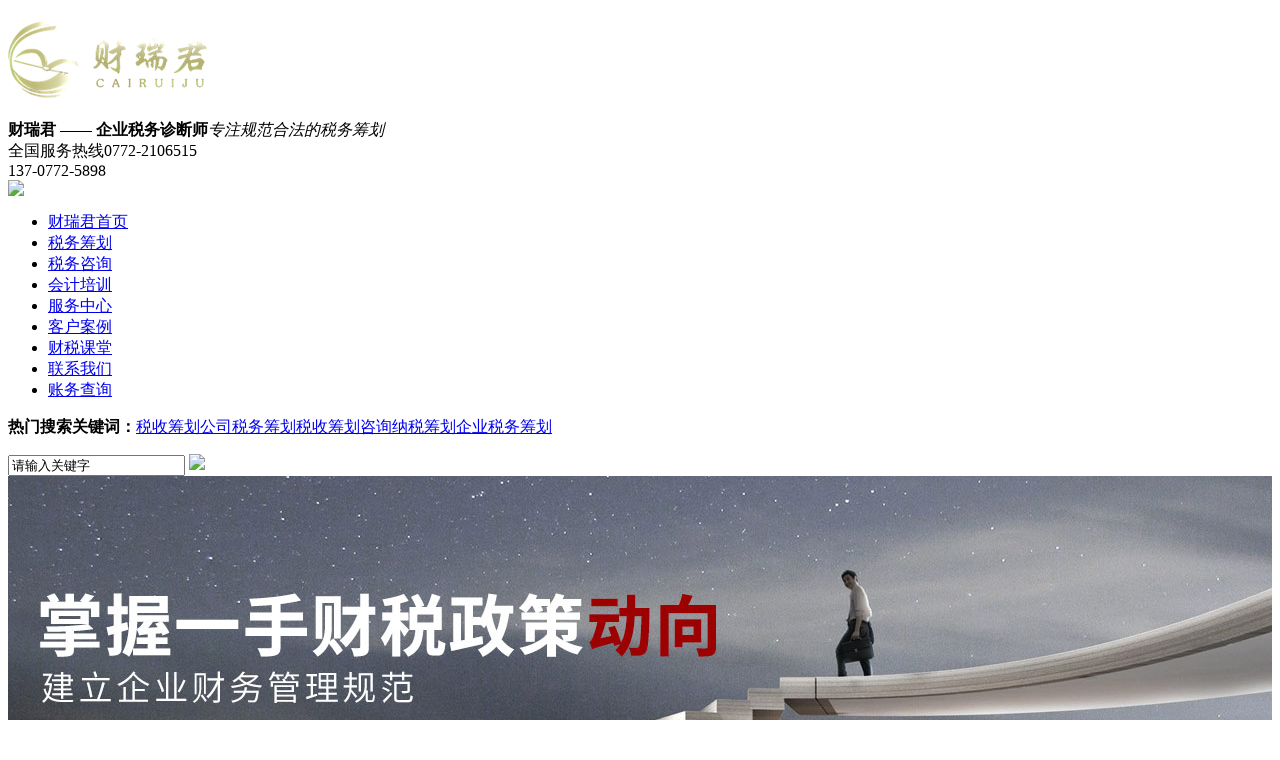

--- FILE ---
content_type: text/html
request_url: https://www.cairuijun.com/Article/rhxzdljzgs.html
body_size: 25389
content:
<!DOCTYPE html PUBLIC "-//W3C//DTD XHTML 1.0 Transitional//EN" "http://www.w3.org/TR/xhtml1/DTD/xhtml1-transitional.dtd">
<html xmlns="http://www.w3.org/1999/xhtml" dir="ltr" lang="zh-CN" xml:lang="zh-CN">
<head>
    <meta http-equiv="Content-Type" content="text/html; charset=utf-8" />
    <meta http-equiv="X-UA-Compatible" content="IE=EmulateIE7" />
    <title>如何选择代理记账公司？</title>
    <meta name="keywords" content="代理记账;代理记账公司" />
    <meta name="description" content="代理记账;代理记账公司-实力记账服务商【财瑞君】－柳州市行政审批局行政审批的记账公司,10年财税行业经验领头人带领专业团队,1V1代理服务,让你省心放心。咨询热线：0772-2106515 /133-2472-7898预交1年代理记账服务费,送公司注册。" /><script src="/JS/MobileRewrite.js" type="text/javascript"></script><script  type="text/javascript">uaredirect("/Mobile/MArticles/rhxzdljzgs.html");</script>
        <link key="resetcommon" href="/Skins/Default/resetcommon.css" rel="stylesheet" type="text/css" />
        <link key="style" href="/skins/default/template/news/news01/style.css" rel="stylesheet" type="text/css" />
            <script type="text/javascript" key="NSW_Details" src="/JS/NSW_Details.js"></script>
        <script type="text/javascript" key="jscript" src="/skins/default/template/news/news01/jscript.js"></script>
        <script>
    (function(y, un, q, u, e) {
        window[un] =
          window[un] ||
          function(y) {
            window[un].company_id = window[un].company_id || y;
            
          };
          u = document.createElement("script");
          u.src = q + "?v=" + new Date().getUTCDate();
          u.async = true;
          e = document.getElementsByTagName("script")[0];
          e.parentNode.insertBefore(u, e);
    })(window,"_YUNQUE","//dist.yunque360.com/bundle.js");
    _YUNQUE("cjnl58dj3c6idg");
    </script>

    <script language="JavaScript">
        document.oncontextmenu = new Function("event.returnValue=false;");
        document.onselectstart = new Function("event.returnValue=false;");
    </script>
</head>
<body style="overflow-x:hidden;overflow-y:auto" onselectstart = "return false"; onpaste="return false">

<div class="t_bg">
  <div class="header">
    <div class="h_con pr">
      <h1><a href="/" title="财瑞君"><img src="/uploadfiles/pictures/setting/20200803223647_2752.jpg" alt="财瑞君" title="财瑞君" /></a></h1>
      <div class="h_bt fl"><b>财瑞君 —— 企业税务<span>诊断师</span></b><em>专注规范合法的税务筹划</em></div>
      <div class="h_pho fr">全国服务热线<span>0772-2106515</br> 137-0772-5898</span>
       <div class="ewm2"><img src="/Skins/Default/Img/Common/ewm2.png" /></div>
      </div>
     
    </div>
    <div class="h_nav">
      <ul><li><a href="/" title="财瑞君首页" >财瑞君首页</a></li><li><a href="/csch.html" title="税务筹划" >税务筹划</a></li><li><a href="/swzx.html" title="税务咨询" >税务咨询</a></li><li><a href="/hjpx.html" title="会计培训" >会计培训</a></li><li><a href="/product/" title="服务中心" >服务中心</a></li><li><a href="/csal.html" title="客户案例" >客户案例</a></li><li><a href="/xwzx.html" title="财税课堂" >财税课堂</a></li><li><a href="/lxfs.html" title="联系我们" >联系我们</a></li><li><a href="https://198.yundaizhang.com.cn:8443/View/OEMLoginNew.html?qyh=g5802" title="账务查询" target="_blank" >账务查询</a></li></ul>
    </div>
  </div>
</div>



    <!--    <div class="h_ser">
  <p>热门关键词：<a href="/csch.html" title="税收筹划">税收筹划</a><a href="/gycrj.html" title="公司税务筹划">公司税务筹划</a><a href="/gycrj.html" title="税收筹划咨询">税收筹划咨询</a><a href="/csch.html" title="纳税筹划">纳税筹划</a><a href="/Products/qysdsch.html" title="企业税务筹划">企业税务筹划</a><a href="/Products/dljz.html" title="记账报税">记账报税</a></p>
  <div class="s_inp fr">
    <input button="#sousuo" type="text" onclick="this.value=''" id="seachkeywords" class="inp01" value="请输入关键字" />
    <input type="image" id="sousuo" src="/Skins/Default/Img/Common/s_ss.gif" class="fl"  />
  </div>
</div>-->


<div class="s_bg">
  <div class="h_ser">
    <p><b>热门搜索关键词：</b><a href="/csch.html" title="税收筹划">税收筹划</a><a href="/gycrj.html" title="公司税务筹划">公司税务筹划</a><a href="/gycrj.html" title="税收筹划咨询">税收筹划咨询</a><a href="/csch.html" title="纳税筹划">纳税筹划</a><a href="/Products/qysdsch.html" title="企业税务筹划">企业税务筹划</a></p>
    <div class="s_inp fr">
      <input name="textfield" button="#sousuo" type="text" onclick="this.value=''" id="seachkeywords" value="请输入关键字" onfocus="if (value =='请输入关键字'){value =''}" onblur="if (value ==''){value='请输入关键字'}" class="inp01" />
      <a href="javascript:;" id="sousuo"><img src="/Skins/Default/Img/Common/s_ss.gif" alt=" " /></a> </div>
  </div>
</div>
<div class="clear"></div>
<script type="text/javascript">
    initCommonHeader();
    var MARK = "news";
    var SID = "0001,0002,0014";
</script>


<script type="text/javascript">
    $(function () {
        var a = location.href;
        var b = 0;
        var c = $(".h_nav ul li").length;
        $(".h_nav ul li").each(function (e) {
            var d = $(this).find("a").attr("href");
            if (d.length > 5 && a.substring(a.length - d.length).toUpperCase() == d.toUpperCase()) {
                $(this).addClass("cur");
                $(this).siblings("li").removeClass("cur");
                return;
            }
            b++;
        });
        if (b == c) {
            $(".h_nav ul li:eq(0)").addClass("cur");
            $(".h_nav ul li:eq(0)").siblings("li").removeClass("cur");
        }
    });
</script>
<script type="text/javascript">
    var OBJ_TITLE = "如何选择代理记账公司？";
    var OBJ_ID = "4";
    var SID = "0001,0002,0014";
</script>

<div class="topadcs"><a class="fullad" href="/cszs.html" title="财税课堂  掌握一手财税政策动向，建立企业财务管理规范" style="background:url(/uploadfiles/pictures/others/20200422151428_1268.jpg) no-repeat center top;"></a></div>
<!--content:start-->
<div class="aaaa">
<div class="content">
    <div class="plc2 pro_curmbs"><img src="/Skins/Default/Img/Common/mub01address_icon01.png" alt="" width="13" height="18"/><span class="red_x">当前位置</span>：<a href="/" title="首页">首页</a> &raquo; <a href="/news/" title="财瑞君新闻中心">财瑞君新闻中心</a> &raquo; <a href="/xwzx.html" title="新闻资讯">新闻资讯</a> &raquo; <a href="/cjwd.html" title="常见问答">常见问答</a> &raquo; <a href="/Article/rhxzdljzgs.html" title="如何选择代理记账公司？">如何选择代理记账公司？</a></div>
    <div class="left2">
        <div class="left2_main">
            <div class="n_info_con" id="printableview">
                <h1>如何选择代理记账公司？</h1>
                <div class="info_con_tit">
                    <div class="info_con_tit">
                        <div class="n_tit">
                            <span class="fr" style="margin:0px;"><a href="/cjwd.html" title="返回列表" target="_blank"><img src="/skins/default/img/common/article_btn.gif" alt="返回列表" /></a></span>
                            <span>来源：财瑞君</span>
                            <span class='m_qrinfo'><a href="http://admin.cairuijun.com/Mobile/MArticles/rhxzdljzgs.html" title="查看手机网址">查看手机网址</a><div class='m_qrcode'><em>扫一扫!</em><img src="http://nswcode.nsw88.com/?qc=8dd84307afe274a5&url=http://admin.cairuijun.com/Mobile/MArticles/rhxzdljzgs.html" alt="如何选择代理记账公司？" title="如何选择代理记账公司？" /><em>扫一扫!</em></div></span>
                            <span>浏览：<span id="cntrHits">-</span></span>
                            <span>发布日期：2020-03-31 17:28:00【<a href="javascript:;" onclick="ChangeFontSize(this,'16px')">大</a> <a class="cur" href="javascript:;" onclick="ChangeFontSize(this,'14px')">中</a> <a href="javascript:;" onclick="ChangeFontSize(this,'12px')">小</a>】</span>
                        </div>
                    </div>
                </div>
                <div id="cntrBody"><p style="text-indent: 2em;">
	如何选择代理记账公司?很多企业都比关心，因为任何企业都需要面临着国税和地税两个税务机关的稽查，而且是税务稽查追溯点，稽查部门可以稽查企业以往年度的账务，并追究责任。现在大家跟财瑞君小编一起来了解一下吧。
</p>
<p style="text-indent: 2em;">
	<b>一、检查该机构的代理记账许可证</b> 
</p>
<p style="text-indent: 2em;">
	根据代理记账管理法规，从事代理记账 公司，应当经所在地的县级以上人民政府财政部门批准，并领取由财政部统一印制的代理记账许可证书。
</p>
<p style="text-indent: 2em;">
	企业如果与&ldquo;黑中介&rdquo;合作，不受财税部门认可，且一旦产生纠纷，也无法进行投诉，只能自己承担后果。
</p>
<p style="text-indent: 2em;">
	<b>二、留意不合理优惠，勿因小失大</b> 
</p>
<p style="text-indent: 2em;">
	有的公司不规范，以一些价格优惠吸引客户，如&rdquo;XX服务免费&ldquo;、&ldquo;记账包XX服务&rdquo;等。其实，代理记账业务市场竞争非常激烈，价格比较低廉，记账机构利润本来已经十分微薄。记账机构给客户提供的每一项服务都必定有相应的成本，而这些公司为什么能够提供&ldquo;免费&rdquo;服务呢?请您务必三思。
</p>
<p style="text-indent: 2em;">
	<b>三、留意服务人员是否为代理机构的正式员工</b> 
</p>
<p style="text-indent: 2em;">
	要留意检查服务人员的《会计证》。按规定，不具备会计从业资格的人员，不能从事会计工作。
</p>
<p style="text-indent: 2em;">
	有的公司为了降低成本，大量使用实习生为客户提供服务。一方面实习人员缺乏经验，一方面实习期短，导致流动性很大，难以为客户提供满意的服务。
</p>
<p style="text-indent: 2em;">
	请不要为了一点价格优惠，而选择不规范的公司，一旦出现财税方面的失误，企业的损失往往会远超过得到的优惠。千万不要因小失大!
</p>
<p style="text-indent: 2em;">
	<b>四、提防传销性质的电话营销</b> 
</p>
<p style="text-indent: 2em;">
	有的公司以类似传销的方法，以大量电话对客户进行营销。其本质是将营业收入主要用于营销环节，以供养大量营销人员。而实际为客户提供会计服务的人员只能获得小比例的收入，导致服务人员的素质低下、稳定性极差，其服务质量也必定很低。
</p>
<p style="text-indent: 2em;">
	广西财瑞企业管理咨询有限公司是一家集企业财务会计管理咨询、税务咨询、代理记账、财务培训等业务的咨询公司。公司致力于为企业提供合理的财务管理方案、代理记账、税务代理咨询、财税培训等服务。全国服务热线：<b><span style="color: rgb(255, 0, 0);">0772-2106515/13324727898</span></b> 
</p>
<p style="text-indent: 2em;">
	<br  />
</p></div>


               
                <div class="clear"></div>
                <div class="gduo" id="gduo">
                    <span>下一篇：<a title="找代理记账公司代理记账报税需要哪些材料？" href="/Article/zdljzgsdlj.html">找代理记账公司代理记账报税需要哪些材料？</a></span>
                    上一篇：<a title="税务登记的注意事项有哪些？" href="/Article/swdjdzysxy.html">税务登记的注意事项有哪些？</a>
                </div>  
            </div>
            
            <div class="n_info_con2">
                <h4 class="t04"><b>“</b>推荐阅读<b>”</b></h4>
                <div class="info_b">
                    <ul class="p_list_ul"><li><a target='_blank' href='/Article/zcgsxyzynx.html' title='公司注册需要注意哪些问题？'>公司注册需要注意哪些问题？</a></li><li><a target='_blank' href='/Article/dljzxyzysm.html' title='代理记账需要注意什么？'>代理记账需要注意什么？</a></li><li><a target='_blank' href='/Article/zcgsxyzbnx.html' title='公司注册需要准备哪些手续?'>公司注册需要准备哪些手续?</a></li><li><a target='_blank' href='/Article/zdljzgsdlj.html' title='找代理记账公司代理记账报税需要哪些材料？'>找代理记账公司代理记账报税需要哪些材料？</a></li><li><a target='_blank' href='/Article/swdjdzysxy.html' title='税务登记的注意事项有哪些？'>税务登记的注意事项有哪些？</a></li></ul>
                    <div class="clear"></div>
                </div>
                <div class="clear"></div>
                <div class="info_key">
                <span>【本文标签】：</span><a target='_blank' href="/Search/Index.aspx?kwd=%e4%bb%a3%e7%90%86%e8%ae%b0%e8%b4%a6%3b%e4%bb%a3%e7%90%86%e8%ae%b0%e8%b4%a6%e5%85%ac%e5%8f%b8">代理记账;代理记账公司</a> <br />
                <span>【责任编辑】：</span>财瑞君<em></em>版权所有：<a href="/" target="_blank" title="/"></a>转载请注明出处
            </div>
            </div>
        </div>
        <div class="left2bot"></div>
    </div>
    <div class="right2">
        <div class="right2_main">
        
<div class="leib2">
    <div class="tit">
        财瑞君新闻中心
        <i>News Center</i>
    </div>
    <div class="nr">
                    <h3 sid='0001,0002'><a href="/xwzx.html" title="新闻资讯">新闻资讯</a></h3>
                                    <ul>
                            <li sid='0001,0002,0009'><a href="/gsxw.html" title="公司新闻">公司新闻</a></li>
                            <li sid='0001,0002,0011'><a href="/cszx.html" title="财税资讯">财税资讯</a></li>
                            <li sid='0001,0002,0013'><a href="/pxzx.html" title="培训资讯">培训资讯</a></li>
                            <li sid='0001,0002,0012'><a href="/gsdl_1.html" title="工商代理">工商代理</a></li>
                            <li sid='0001,0002,0015'><a href="/zzzx.html" title="资质资讯">资质资讯</a></li>
                            <li sid='0001,0002,0014'><a href="/cjwd.html" title="常见问答">常见问答</a></li>
                        </ul>
                                <h3 sid='0001,0003'><a href="/csal.html" title="财税案例">财税案例</a></h3>
                                    <ul>
                            <li sid='0001,0003,0005'><a href="/cschal.html" title="财税筹划案例">财税筹划案例</a></li>
                            <li sid='0001,0003,0006'><a href="/cszxal.html" title="财税咨询案例">财税咨询案例</a></li>
                            <li sid='0001,0003,0007'><a href="/hjpxal.html" title="会计培训案例">会计培训案例</a></li>
                            <li sid='0001,0003,0008'><a href="/gsdlal.html" title="工商代理案例">工商代理案例</a></li>
                        </ul>
                                <h3 sid='0001,0004'><a href="/khpj.html" title="客户评价">客户评价</a></h3>
                                    </div>
</div>
            <h4 class="t03 new_third"><a href="/news">最新资讯文章</a></h4>
            <ul class="n_rt_ul" id="cntrLastArticle">
                                                <li><a href="/Article/jzsggc9gck.html" title="建筑施工工程，9%工程款和13%材料费分开开具发票吗？" target="_blank">建筑施工工程，9%工程款和13%材料费分开开具发票吗？</a></li>
                                <li><a href="/Article/jzlwgslwpq.html" title="建筑劳务公司、劳务派遣公司，人员多，也需要缴纳残保金吗？" target="_blank">建筑劳务公司、劳务派遣公司，人员多，也需要缴纳残保金吗？</a></li>
                                <li><a href="/Article/gczblljttd.html" title="工厂在办理了集体土地使用证的土地上建造厂房，土地的实际使用权在公司名下，需要缴纳城镇土地使用税和房产税吗？" target="_blank">工厂在办理了集体土地使用证的土地上建造厂房，土地的实际使用权在公司名下，需要缴纳城镇土地使用税和房产税吗？</a></li>
                                <li><a href="/Article/gthkygjyzb.html" title="个体户可以给经营者本人发工资吗？" target="_blank">个体户可以给经营者本人发工资吗？</a></li>
                                <li><a href="/Article/fgszxfgslcd.html" title="分公司注销，分公司留存的未分配利润如何处理？需要缴纳个税吗？" target="_blank">分公司注销，分公司留存的未分配利润如何处理？需要缴纳个税吗？</a></li>
                                <li><a href="/Article/fwzzmyfcsm.html" title="房屋转租，没有房产税吗？" target="_blank">房屋转租，没有房产税吗？</a></li>
                                <li><a href="/Article/2024ngtgshs.html" title="2024年个体工商户税费优惠政策" target="_blank">2024年个体工商户税费优惠政策</a></li>
                                <li><a href="/Article/nysczlssyh.html" title="农业生产资料税收优惠政策" target="_blank">农业生产资料税收优惠政策</a></li>
                                <li><a href="/Article/nyscssyhzc.html" title="农业生产税收优惠政策" target="_blank">农业生产税收优惠政策</a></li>
                                <li><a href="/Article/sjgkhzjrlp.html" title="商家给客户赠节日礼品，需要为客户代扣代缴个人所得税吗？" target="_blank">商家给客户赠节日礼品，需要为客户代扣代缴个人所得税吗？</a></li>
                            </ul>
        </div>
    </div>
    <div class="clear"></div>
</div>
</div>
<script type="text/javascript">
    newsLoad();
    (function () { var c = null; $(".m_qrinfo").hover(function () { if (c) { clearTimeout(c); c = null; } $(this).children(".m_qrcode").slideDown(); }, function () { var t = this; c = setTimeout(function () { $(t).children(".m_qrcode").slideUp(200); }, 500); }); })();
    $(document).ready(function () {
        $(".n_rt_ul").find("li:lt(3)").addClass("cur");
        //遮盖效果
        $(".n_info_tjcp").find("img").hover(function () {
            $(this).animate({ "opacity": "0.6" });
        }, function () {
            $(this).animate({ "opacity": "1" });
        });
    });
    $(function () {
        $(".p_rt_ul li").mouseover(function () {
            $(this).addClass("cur").siblings().removeClass("cur").find("dl").hide().end().find("div").show();
            $(this).find("div").hide().next("dl").show();
        }).eq(0).trigger("mouseover");
    });

</script>
<!--content:end-->
<!--底部开始-->
<div class="f_bg">
  <div class=" footer">
    <div class="f_pic01 fl"><a href="/"><img src="/uploadfiles/pictures/setting/20200803223647_2752.jpg" alt="财瑞君" title="财瑞君" /></a>
      <p><b>财瑞君 —— 企业税务<em>诊断师</em></b>专注规范合法的税务筹划</p>
    </div>
    <div class="f_con fr pr">
      <div class="f_nav"><a href="/gycrj.html" title="公司简介 " >公司简介 </a><a href="/csch.html" title="税务筹划 " >税务筹划 </a><a href="/gsdl.html" title="工商代理 " >工商代理 </a><a href="/ryzz.html" title="荣誉资质 " >荣誉资质 </a><a href="/swzx.html" title="税务咨询 " >税务咨询 </a><a href="/csal.html" title="客户案例 " >客户案例 </a><a href="/jytd.html" title="精英团队 " >精英团队 </a><a href="/hjpx.html" title="会计培训 " >会计培训 </a></div>
      <div class="f_pic02 pa"><img src="/uploadfiles/pictures/setting/20200807205557_4668.jpg" alt="官方手机站" title="官方手机站" /></div>
      <dl>
        <dt><img src="/Skins/Default/Img/Common/f_ico02.gif" alt=" " /></dt>
        <dd> <b>地址：</b> <span>广西柳州地王公馆3栋1单元17楼37号</span> </dd>
      </dl>
      <dl>
        <dt><img src="/Skins/Default/Img/Common/f_ico03.gif" alt=" " /></dt>
        <dd class="f_dd02"> <b>电话： </b> <span>137-0772-5898<br />
          0772-2106515</span> </dd>
      </dl>
      <dl>
        <dt><img src="/Skins/Default/Img/Common/f_ico04.gif" alt=" " /></dt>
        <dd class="f_dd03"> <b>邮箱： </b> <span>1127841451@qq.com</span> </dd>
      </dl>
    </div>
    <div class="clear"></div>
    <div class="f_bot pr">
      <div class="top10 pa"><a href="#top"><img src="/Skins/Default/Img/Common/f_top10.png" alt=" " /></a></div>
      <dl>
        <dt>
          <p>广西财瑞君教育咨询有限公司  版权所有 <em>/</em> 备案号:<a href="http://beian.miit.gov.cn/" target="_blank" rel="nofollow">桂ICP备19005589号-2</a> <em>/</em> <a href="/sitemap.html" target="_blank" title="网站地图">网站地图</a><em>/</em> 技术支持:<a href="http://www.geziyunying.com" target="_blank">格子网络</a> </p>
          
          <span>友情链接：                      <a href="http://crj.fuxi77.com" title="财瑞君" target="_blank">财瑞君</a>
                </span>
          </dt>
        <dd>一键分享: <a href="#"><img src="/Skins/Default/Img/Common/wb01.png" alt=" " /></a> <a href="#"><img src="/Skins/Default/Img/Common/wb02.png" alt=" " /></a> | <a href="#">百度统计</a></dd>
      </dl>
    </div>
  </div>
</div>
<!--
<div class="liuyans">
  <div class="content">
    <div class="ly_bt fl"><a href="javascript:;"><img src="/Skins/Default/Img/Index/ly_ico01.gif" alt=" " />留言</a></div>
    <div class="eeem"><img src="/Skins/Default/Img/Index/2ewm.png" alt="官方手机站" title="官方手机站" /></div>
    <div class="ly_con fr" id="vvvvv">
      <dl>
        <dt>
          <input name="textfield" type="text" value="姓名" id="txt_name" onfocus="if (value =='姓名'){value =''}" onblur="if (value ==''){value='姓名'}" class="sinp01" />
          <em>联系</em>
          <input name="textfield" type="text" value="电话" id="txt_tel" onfocus="if (value =='电话'){value =''}" onblur="if (value ==''){value='电话'}" class="sinp01" />
          <input name="textfield" type="text" value="财税问题" id="txt_message" onfocus="if (value =='财税问题'){value =''}" onblur="if (value ==''){value='财税问题'}" class="sinp02" />
          <a href="javascript:;" onclick="IndexSendLeaveword(this)"><img src="/Skins/Default/Img/Index/lx_but01.gif" alt=" " /></a></dt>
        <dd> <em>项目类型</em>
          <p>
            <label>
              <input type="radio" name="RadioGroup1" value="税务筹划" id="RadioGroup1_0" />
              税务筹划</label>
            <label>
              <input type="radio" name="RadioGroup1" value="税务咨询" id="RadioGroup1_1" />
              税务咨询</label>
            <label>
              <input type="radio" name="RadioGroup1" value="会计培训" id="RadioGroup1_2" />
              会计培训</label>
            <label>
              <input type="radio" name="RadioGroup1" value="工商代理" id="RadioGroup1_3" />
              工商代理</label>
          </p>
        </dd>
      </dl>
    </div>
  </div>
</div>
<div class="fbg"></div>
--!>



    <script type="text/javascript">

        $(".ly_bt").click(function () {
            $(".liuyans").hide();
        }); 
    </script>





<div>
    <ul class='side-contact'>
    <li class="tel moving" style="right: -137px;"><i class=' fonts_kf dianhua iconfont'>&#xe604;</i><i class="color_01">13707725898</i></li>
    <li class="qq_kf moving" style="right: -82px;"><a href="https://work.weixin.qq.com/ca/cawcde0ef872d1ca60" title="在线客服" target="_blank"><i class="qq fonts_kf iconfont"><img src="/Skins/Default/Img/Common/wx.png" alt="财瑞君" /></i><i class="color_01">在线客服</i></a></li>
    <div class="ewm_code"><img src="/uploadfiles/pictures/setting/20200807205557_4668.jpg" alt="财瑞君二维码" /></div>
    <li class="ewm"><a><i class="erweima iconfont fonts_kf">&#xe7ba;</i></a></li>
    <li class="zxly"><a href='/Help/Leaveword.html' title="在线留言"><i class="liuyan iconfont fonts_kf">&#xe679;</i></a></li>
    <li class="top"><a href='javascript:;' title="返回顶部"><i class="xiangshanghover iconfont fonts_kf">&#xe68f;</i></a></li>
    </ul>
</div>

 <!--[if IE 6]>
<script src="/JS/DD_belatedPNG_0.0.8a.js" type="text/javascript"> </script>
<script type="text/javascript">
   DD_belatedPNG.fix('*');
</script>
<![endif]-->
<script src="/JS/rollup.min.js" type="text/javascript"></script>
</body></html>

--- FILE ---
content_type: text/css
request_url: https://www.cairuijun.com/skins/default/template/news/news01/style.css
body_size: 8573
content:
@charset "utf-8";

.topadcs { width:100%; overflow:hidden; text-align:center; margin:0 auto 0px; }
.topadcs a{display:block;margin:0 auto;}
.topadcs a.fullad{ height:300px;}
/*---面包屑导航xsl---*/
.red_x { color:#DD3904; display:inline; font-size:12px;}
.plc2 .red_x{margin-left: 4px; color:#fff; font-size:14px;}
.plc2{ font-size:14px;height: 50px; padding-left: 17px;margin-top:0px;line-height:46px; background:#AAAAAA; color:#fff;margin-bottom: 15px;}
.plc2 a{ color:#fff;}
.plc2 img{ margin-top:5px;}

.n_info_con { width:888px; padding:0px 0px 0 0px;  font-size:14px;}
.n_info_con strong{ font-weight:bold;}
.n_info_con h1 {  padding-top:16px; color: #333;  font-weight:normal;  font-size: 22px; line-height: 40px; padding-bottom:10px;  margin-bottom: 10px; text-align: center;font: 20px/63px "Microsoft Yahei";}
.n_info_con2 { margin:0 auto; border:1px solid #D6D6D6;}
.n_info_con h3 { text-align:center; color:#000; font-family:"宋体"; margin-bottom:10px; font-size:24px;border-bottom: 1px dashed #CCCCCC; } /*资讯详细页面，内容标题*/
.info_con_tit {font-family:"宋体";  line-height:24px; margin-bottom:15px;}
.info_con_tit span { margin-right:20px;}
.info_con_tit .m_qrinfo{position:relative;}
.m_qrcode{ display:none; position:absolute; left:0px; top:20px; background:#fff;border:1px dashed #f1f1f1; }
.m_qrcode em{ line-height:24px; color:red; display:block; text-align:center;}
.info_con_tit .n_tit {  text-align:left; color:#666; border-bottom:1px dashed #999; height:44px; line-height:44px;}
.info_con_tit .n_tit .m_qrinfo a{background:url(img/common/tel0.gif) no-repeat left top; height:45px; display:inline-block; font-size:0px; width:24px;}
.info_con_tit .n_tit .m_qrinfo a:hover{background:url(img/common/tel1.gif) no-repeat left top;}
.info_con_tit .n_tit a{ color:#BCBBBB; }
.info_con_tit .n_tit span .cur{color:#000;}
.info_con_tit .n_tit2 { height:24px;}
.n_info_con .tit2_span { float:right; margin:0; _margin-top:5px;}
#cntrBody{ padding-top:12px;}
.n_info_con p { line-height:28px; margin:15px 0;}
.n_info_con p a { color:#ED1B24; font-weight:bold;}
.n_info_con .apage { text-align:center; margin-bottom:10px;} /*资讯详细页面，翻页区块*/
.info_input { text-align:center; color:#000; margin-bottom:15px;}  /*详细页面，评论，推荐，打印，订阅，按钮样式块*/
.info_input input { } /*详细页面，评论，推荐，打印，订阅，按钮,可修改文字色彩*/
.info_key { border-bottom:solid 1px #ccc; line-height:30px; padding:0 10px; margin:0px 0; overflow:hidden; font: 14px/30px "Microsoft Yahei"; padding-bottom:20px;}
.info_key em{ padding: 0px 12px;}
.info_key span { font-size:14px;}
.info_key a { margin-right:10px;}
.ad2 { margin-bottom:10px;}
.n_info_con2 .t04 { color:#fff; border-bottom:1px solid #E0E0E0;  color:#0F70B0; line-height:48px; height:48px; font-size:0; background:url(img/common/news_28.gif) no-repeat 12px center; }/*可修改文字色彩(关于网络推广)*/
.n_info_con2 .t04 b{ font-weight:bold; font-size:20px; text-transform:uppercase;font-family: 宋体; font-size:0;}
.n_info_con2 .t04 a { color:#B61212;}/*可修改文字色彩(关于网络推广)*/
.n_info_con2 .t04 a:hover { color:#B61212;}

.info_b{border-top:none; padding:10px;}
.left2bot{ display:none;}
ul.p_list_ul li, ul.p_list_ul2 li { background:url(Img/common/kh_jt2.png) no-repeat left center; line-height:40px; height:40px; overflow:hidden; white-space:nowrap; text-overflow:ellipsis; text-indent:20px; margin-left:10px; display:block; border-bottom:1px dashed #ccc; color:#666; font-size:14px; padding-left:6px;}
ul.p_list_ul2 li { width:342px; padding-right:5px;}

/*下一篇、下一篇*/
.gduo{ line-height:50px; background:#f7f7f7; overflow:hidden; margin:15px 0px; padding:0 10px;}
.gduo span{ overflow:hidden; height:50px; display:block;width: 444px;float: left;}
.gduo a{  color:#201618;}

/*------资讯详细页右侧分类xsl--------*/
.right2 {
    width: 275px;
    float: right;
    overflow: hidden; background:#fff;}
.left2{ width:918px; background:#fff;margin-bottom: 30px;}
.right2_main{  width:275px; border:none;}
.left2_main{ width:888px; border:none;}
.t03 {line-height: 46px; height:46px; margin-bottom:5px; text-indent: 22px; border-bottom:2px solid #E0E0E0;}
.right2_main .t03 a { color:#201618 ; display:block; width: 180px; font-size: 18px; font-family:"Microsoft YaHei";}
.p_rt_tit{ line-height:32px; height:32px; text-overflow: ellipsis;white-space: nowrap;overflow:hidden; color:Orange; margin-left:21px;width: 230px;background: none repeat scroll 0 0 #ddd; border-bottom: 1px solid #fff; }
.p_rt_ul li.cur .p_rt_tit{top: 150px;left: 21px;position: absolute;background: none repeat scroll 0 0 #000 ;opacity: 0.6; filter:alpha(opacity=60); width: 230px; text-align:center; margin-left:0px; height:32px;}
.p_rt_ul{list-style:none; border-top:none; padding-bottom:5px; width:272px; overflow:hidden; background:#fff;}
.p_rt_ul li{ float:left; padding:0px; background:#fff;width:100%; }
.p_rt_ul li h3{ font-size:12px; font-weight:normal;color:Black; line-height:32px; height:32px; white-space: nowrap; text-overflow: ellipsis; overflow:hidden;}

.p_rt_ul .cur{background:#fff; opacity:0.9;filter:alpha(opacity=90); position: relative; padding-top: 16px;}
.p_rt_ul .cur h3 a{font-weight:bold; color:#fff;}
.p_rt_ul li h3 a{ font-size:12px; font-family:Arial; font-weight:normal; margin-left:5px; color:#201618;  height:32px;}
.p_rt_ul li.cur h3 a{ line-height:32px;}
.p_rt_ul dl{ width: 230px; overflow:hidden; display:none; padding-left:16px; background:#fff; margin-left:5px;}
.p_rt_ul dl dd{ float:left; }
.p_rt_ul dl dt{ float:left; overflow:hidden; display:block; line-height:24px;}
.p_rt_ul dl dt a{ color:#666666; font-size:12px; line-height:24px; display:block; margin-top: 5px;}
.p_rt_ul li dd img{ width:230px; height:237px; display:block;}
.p_rt_ul li .r_info{ display:block; font-size:0px;}

ul.n_rt_ul { background:none; width:230px; margin:8px auto; overflow:hidden; padding-left:5px;}
ul.n_rt_ul li { line-height:32px; overflow:hidden; white-space:nowrap; text-overflow:ellipsis; padding-left:20px; padding-right:20px; background:url(img/common/a2.gif) no-repeat left center;   }
ul.n_rt_ul li a{ display:block;  width:190px; white-space:nowrap; overflow:hidden; text-overflow:ellipsis; font:14px Microsoft YaHei; color:#666; height:32px; line-height:32px; padding-left:6px; }
ul.n_rt_ul li.cur{background:url(img/common/a1.gif) no-repeat left center; }
ul.n_rt_ul2 {width:240px; margin:8px auto; overflow:hidden;}
ul.n_rt_ul2 li { line-height:24px; height:24px; overflow:hidden; white-space:nowrap; text-overflow:ellipsis; padding-left:5px; }

.left2_main{ padding-bottom:15px;padding:15px;}
.right2_main{ padding-bottom:15px;}

/*副导航*/
.leib2,.leib{ width:275px; margin-bottom:20px;}
.leib2 .tit,.leib .tit{width: 275px;height: 70px;background: url(/Skins/Default/Img/common/proListClassify_icon01.png) no-repeat 227px center #9C0001;color: #fff;font: 18px "Microsoft YaHei",微软雅黑,arial,宋体;height: 50px;padding-top: 12px;text-align: center;overflow: hidden;}
.leib2 .tit i,.leib .tit i{color: #fff;display: block;font:12px Arial; text-align: center; line-height:18px; text-transform:uppercase;}
.leib2 .tit a,.leib tit a{ color:#333;}
.leib2 .nr{ padding:10px;}
.leib2 .nr h3{height: 56px;text-indent: 26px;font-size: 18px;background: url(/Skins/Default/Img/common/proListClassify_icon02.png) no-repeat 190px center #eaeaea;line-height: 56px;margin-top: 10px;}
.leib2 .nr h3 a{font-family:"Microsoft YaHei";color:#333; font-size:14px; font-weight:normal; white-space:nowrap; overflow:hidden; text-overflow:ellipsis;}
.leib2 .nr h3 a:hover,.leib2 .nr h3.cur a{text-decoration: none;color:#9C0001}
.leib2 .nr ul { padding-bottom:5px;}
.leib2 .nr ul li {display: block;font-size: 14px;color: #666666;height: 50px;line-height: 50px;background: url(/Skins/Default/Img/common/proListClassify_icon02.png) no-repeat 190px center;text-indent: 25px;text-decoration: none;border: 1px solid #eaeaea;}
.leib2 .nr ul li a { color:#494949;font-size:14px; background:url(/Skins/Default/Img/pro/left_li.gif) left center no-repeat; display:inline-block; padding-left:12px;white-space:nowrap; overflow:hidden; text-overflow:ellipsis;}
.leib2 .nr ul li:last-child{ border-bottom:1px solid #eaeaea;}
.leib2 .nr li.cur a,.leib2 .nr li a:hover{color:#9C0001;text-decoration: none;}
.leib2 .nr ul li{ border-bottom:0;}

.aaaa{ background:#F4F4F4;}